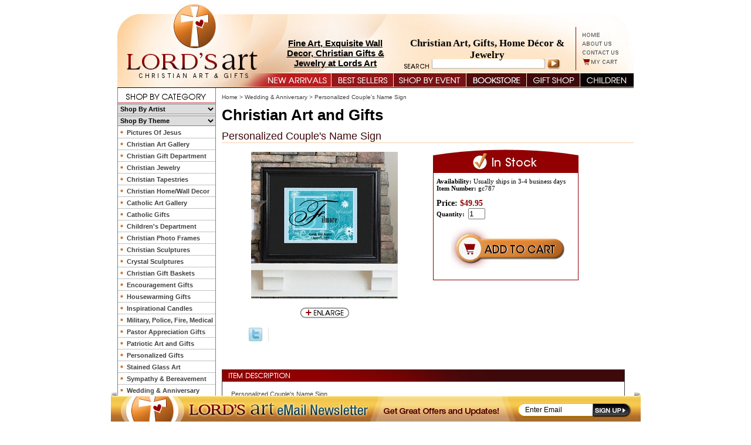

--- FILE ---
content_type: text/html
request_url: https://www.lordsart.com/peconasi.html
body_size: 9089
content:
<!DOCTYPE html PUBLIC "-//W3C//DTD XHTML 1.0 Strict//EN" "http://www.w3.org/TR/xhtml1/DTD/xhtml1-strict.dtd"><html><head>
<link rel="image_src" href="https://s.turbifycdn.com/aah/yhst-134548027546480/personalized-couple-s-name-sign-21.gif" />
<meta property="og:image" content="https://s.turbifycdn.com/aah/yhst-134548027546480/personalized-couple-s-name-sign-21.gif" />
<title>Personalized Couple's Name Sign | LordsArt</title><meta name="Description" content="Our Personalized Couple's Name Sign is a high-quality print, framed in black, featureing a fresh floral background and tender words of love in an attractive script font." /><meta name="Keywords" content="Personalized, Couple's Name, Sign, wall d�cor, framed art" /><link rel="stylesheet" type="text/css" href="css-base.css" /><link rel="stylesheet" type="text/css" href="css-element.css" /><link rel="stylesheet" type="text/css" href="css-contents.css" /><link rel="stylesheet" type="text/css" href="css-edits.css?v2" /><map name="ey-new-header-1">
<area shape="rect" coords="787,52,827,63" href="index.html" target="">
<area shape="rect" coords="787,66,851,78" href="info.html" target="">
<area shape="rect" coords="788,80,860,93" href="mailto:thelordsart@gmail.com" target="">
<area shape="rect" coords="788,98,865,109" href="https://order.store.yahoo.net/yhst-134548027546480/cgi-bin/wg-order?yhst-134548027546480" target="">
<area shape="rect" coords="3,7,260,121" href="index.html" target="">
</map>

<script type="text/javascript" src="https://lib.store.turbify.net/lib/yhst-134548027546480/jquery.js"></script>

<script type="text/javascript" src="https://lib.store.turbify.net/lib/yhst-134548027546480/thickbox.js"></script>

<link rel="stylesheet" href="https://lib.store.turbify.net/lib/yhst-134548027546480/thickbox.css" type="text/css">

<style type="text/css">
.multiLineOption select
{
width: 230px;
display: block;
}

.headTextOne {
    color: #000000 !important;
    font: bold 15px arial !important;
    left: 271px !important;
    position: absolute !important;
    text-align: center !important;
    top: 65px !important;
    width: 201px !important;
}

#Footer{margin-bottom: 45px;}
.sloganText
{color: #000000;font: bold 17px verdana;left: 496px;position: absolute;text-align: center;top: 64px;width: 268px;}
</style>
<!--
<map name="ey-new-header-2">
<area shape="rect" coords="255,1,362,20" href="newarrivals.html" target="">
<area shape="rect" coords="367,3,469,21" href="bestsellers.html" target="">
<area shape="rect" coords="474,2,595,20" href="shopbyoccasion.html" target="">
<area shape="rect" coords="601,3,676,21" href="specials.html" target="">
<area shape="rect" coords="682,2,773,21" href="chgiid.html" target="">
<area shape="rect" coords="776,3,876,21" href="childrens.html" target="">

</map>-->
<map name="ey-new-header-2">
<area shape="rect" coords="244,1,364,23" href="newarrivals.html" target="">
<area shape="rect" coords="365,3,469,23" href="bestsellers.html" target="">
<area shape="rect" coords="472,3,594,23" href="shopbyoccasion.html" target="">
<area shape="rect" coords="594,1,698,24"
href="christianbook.html" >
<area shape="rect" coords="700,1,788,22" href="chgiid.html" target="">
<area shape="rect" coords="790,2,879,23"
href="childrens.html" target="">
<area shape="rect" coords="13<area shape="rect" coords="472,3,594,23" href="shopbyoccasion.html" target="">
<area shape="rect" coords="594,1,698,24"0,233,17" href="index.html" target="">
</map><link rel="stylesheet" type="text/css" href="https://lib.store.turbify.net/lib/yhst-134548027546480/lordsart2.css"><style>
<!--
 /* Font Definitions */
 @font-face
	{font-family:"Cambria Math";
	panose-1:2 4 5 3 5 4 6 3 2 4;}
@font-face
	{font-family:Calibri;
	panose-1:2 15 5 2 2 2 4 3 2 4;}
 /* Style Definitions */
 p.MsoNormal, li.MsoNormal, div.MsoNormal
	{margin-top:0in;
	margin-right:0in;
	margin-bottom:10.0pt;
	margin-left:0in;
	line-height:115%;
	font-size:11.0pt;
	font-family:"Calibri","sans-serif";}
p
	{margin-top:7.5pt;
	margin-right:0in;
	margin-bottom:7.5pt;
	margin-left:0in;
	font-size:12.0pt;
	font-family:"Times New Roman","serif";}
.MsoPapDefault
	{margin-bottom:10.0pt;
	line-height:115%;}
@page Section1
	{size:8.5in 11.0in;
	margin:1.0in 1.0in 1.0in 1.0in;}
div.Section1
	{page:Section1;}
 /* List Definitions */
 ol
	{margin-bottom:0in;}
ul
	{margin-bottom:0in;}
-->


.para ul li
{
font: bold 10px arial;
color: #003385;
}
</style><link rel="alternate" media="only screen and (max-width:640px)" href="http://m.lordsart.com/peconasi.html"><script>
  var website = "www.lordsart.com";
  var mobilesite = "m.lordsart.com";
</script>
<script type="text/javascript" src="https://s3.amazonaws.com/mobileredirect/mobileredirector.js"></script></head><body class="vertical" id="itemtype"><div id=BigWrapper><div class="fixedFooter"><img src="https://lib.store.turbify.net/lib/yhst-134548027546480/ey-footer-img.png"/><form method="get" action="https://p8.secure.hostingprod.com/@site.lordsart.com/ssl/php/inputnews.php" target="_blank">
  <input type="text" value="Enter Email" class="emailInput2" onBlur="if(this.value=='') {this.value='Enter Email';}" onFocus="if(this.value=='Enter Email') {this.value='';}" style="border: 0pt none; height: 14px; width: 107px; font-size: 12px; text-align: left;" name="Email1">  
<input border="0" type="image" value="submit" name="cmdSubmit" src="https://lib.store.turbify.net/lib/yhst-134548027546480/ey-sign-up-btn.jpg" class="emailSubmit2">
<script type="text/javascript">document.write("<input type='hidden' name='valid' value='8wjaK73TvQ'/>");</script>
</form>
</div></div><div id=PageWrapper><div id=Header><form method="get" action="nsearch.html">
<input type="hidden" name="catalog" value="yhst-134548027546480">
 <input class=searchSubmit type="image" src="https://lib.store.turbify.net/lib/yhst-134548027546480/submitarrow.jpg" 
 value="Search" alt="Submit">
<input type=text class=searchInput name=query style="border: 0; height: 14px; width: 189px; font-size: 11px; *margin-top: -1px;"></form>
<img src="https://lib.store.turbify.net/lib/yhst-134548027546480/ey-header-12.jpg" border="0" usemap="#ey-new-header-1" alt="christian art"><!--<img src="https://lib.store.turbify.net/lib/yhst-134548027546480/ey-new-top-nav.jpg" border="0" usemap="#ey-new-header-2" alt="christian art">--><img src="https://lib.store.turbify.net/lib/yhst-134548027546480/ey-new-top-nav-13.jpg" border="0" usemap="#ey-new-header-2" alt="christian art">

<div class="sloganText">
Christian Art, Gifts, Home D�cor & Jewelry
</div><div class="headTextOne"><a href="http://www.lordsart.com/chgiid.html">Fine Art, Exquisite Wall Decor, Christian Gifts & Jewelry at Lords Art</a>  </div><div class="headTextTwo"></div></div><div id=LeftColumn><img src=https://lib.store.turbify.net/lib/yhst-134548027546480/shopbycategory.jpg border=0><div class=catNav><select onchange="window.location=this.value;" style="width: 166px; height: 18px; font: bold 11px arial; color: black; border: 1px solid #808181; border-left: 0; border-right: 0; margin: 1px 0;"><option value=#>Shop By Artist</option><option value=briancall.html>Brian Call</option><option value=bryanlynch1.html>Bryan Lynch</option><option value=carlbloch.html>Carl Bloch</option><option value=danielgerhartz.html>Daniel Gerhartz</option><option value=dannyhahlbohm1.html>Danny Hahlbohm</option><option value=davidbowman.html>David Bowman</option><option value=desa.html>Delbert Satterfield</option><option value=delparson2.html>Del Parson</option><option value=elfredlee.html>Elfred Lee</option><option value=gochart.html>GoodSalt Christian Art</option><option value=gregsargent.html>Greg Sargent</option><option value=howardlyon.html>Howard Lyon</option><option value=jerryanderson.html>Jerry Anderson</option><option value=jaybryantward1.html>Jay Bryant Ward</option><option value=jkirkrichards.html>J.Kirk Richards</option><option value=jamesseward.html>James Seward</option><option value=jasonjenicke.html>Jason Jenicke</option><option value=johnmarshall.html>John Marshall</option><option value=jonmcnaughton.html>Jon McNaughton</option><option value=kateaustin1.html>Kate Austin</option><option value=kathrynfincher.html>Kathryn Fincher</option><option value=kathylawrence1.html>Kathy Lawrence</option><option value=larsjustinen1.html>Lars Justinen</option><option value=lizlesw.html>Liz Lemon Swindle</option><option value=markpatrick.html>Mark Patrick</option><option value=michaeldudash1.html>Michael Dudash</option><option value=mowe1.html>Morgan Weistling</option><option value=nathangreene2.html>Nathan Greene</option><option value=nellieedwards.html>Nellie Edwards</option><option value=nielsandersen.html>Niels Andersen</option><option value=norbertmcnulty.html>Norbert McNulty</option><option value=octavioocampo.html>Octavio Ocampo</option><option value=ron-dicianni.html>Ron DiCianni</option><option value=russdocken.html>Russ Docken</option><option value=scottsumner.html>Scott Sumner</option><option value=simondewey.html>Simon Dewey</option><option value=stephenssawyer.html>Stephen S. Sawyer</option><option value=tipsc.html>Timothy P. Schmalz</option><option value=tomdubois.html>Tom duBois</option><option value=warnersallman.html>Warner Sallman</option><option value=wihaunart.html>William Hallmark</option><option value=yongsungkim.html>Yongsung Kim</option></select><select onchange="window.location=this.value;" style="width: 166px; height: 18px; font: bold 11px arial; color: black; border: 1px solid #808181; border-left: 0; border-right: 0; margin: 1px 0;"><option value=#>Shop By Theme</option><option value=asformeandmy3.html>As For Me And My House Joshua 24:15</option><option value=baptismgifts.html>Baptism, Christening and Dedication Gifts</option><option value=birthdaygifts.html>Birthday Gifts</option><option value=chgiforch.html>Christian Gifts for Babies and Children</option><option value=fathersday.html>Christian Gifts For Men</option><option value=mothersday.html>Christian Gifts For Women</option><option value=chje.html>Christian Jewelry</option><option value=reta.html>Christian Tapestries</option><option value=christmasgifts.html>Christmas Gifts</option><option value=communiongifts.html>Communion Gifts</option><option value=chhode1.html>Decorating With Christian Home Decor</option><option value=easter.html>Easter Gifts</option><option value=engi.html>Encouragement Gifts</option><option value=giftsforfamily.html>Gifts For Family Members</option><option value=grgi.html>Graduation Gifts</option><option value=gifornewho.html>Housewarming Gifts</option><option value=loispaloiski3.html>Love is Patient, Love is Kind, 1 Corinthians 13</option><option value=giforpa.html>Pastor Appreciation Gifts</option><option value=paartandgi.html>Patriotic Art and Gifts</option><option value=pegi.html>Personalized Gifts</option><option value=espanol.html>Spanish (Espanol) Gifts</option><option value=sygi.html>Sympathy/Memorial Gifts</option><option value=giforte.html>Teacher Gifts</option><option value=loismyshps23.html>The Lord is My Shepherd Psalm 23</option><option value=loprhowade.html>The Lord's Prayer Home & Wall Decor</option><option value=meco.html>The Medical Collection</option><option value=tencoex20.html>The Ten Commandments Exodus 20</option><option value=valentine-s-day-gifts.html>Valentine's Day Gifts</option><option value=weandan.html>Wedding & Anniversary</option><option value=wian.html>Wildlife Art</option></select><ul><li><a href="piofje.html" title="Pictures Of Jesus">Pictures Of Jesus</a></li><li><a href="christianart1.html" title="Christian Art Gallery">Christian Art Gallery</a></li><li><a href="chgiid.html" title="Christian Gift Department">Christian Gift Department</a></li><li><a href="chje.html" title="Christian Jewelry">Christian Jewelry</a></li><li><a href="reta.html" title="Christian Tapestries">Christian Tapestries</a></li><li><a href="chwade.html" title="Christian Home/Wall Decor">Christian Home/Wall Decor</a></li><li><a href="catholicart.html" title="Catholic Art Gallery">Catholic Art Gallery</a></li><li><a href="catholicgifts1.html" title="Catholic Gifts">Catholic Gifts</a></li><li><a href="childrens.html" title="Children's Department">Children's Department</a></li><li><a href="pifrchhode.html" title="Christian Photo Frames">Christian Photo Frames</a></li><li><a href="chthsc.html" title="Christian Sculptures">Christian Sculptures</a></li><li><a href="crscofje.html" title="Crystal Sculptures">Crystal Sculptures</a></li><li><a href="giftbaskets.html" title="Christian Gift Baskets">Christian Gift Baskets</a></li><li><a href="engi.html" title="Encouragement Gifts">Encouragement Gifts</a></li><li><a href="gifornewho.html" title="Housewarming Gifts">Housewarming Gifts</a></li><li><a href="inca1.html" title="Inspirational Candles">Inspirational Candles</a></li><li><a href="prco.html" title="Military, Police, Fire, Medical">Military, Police, Fire, Medical</a></li><li><a href="giforpa.html" title="Pastor Appreciation Gifts">Pastor Appreciation Gifts</a></li><li><a href="paartandgi.html" title="Patriotic Art and Gifts">Patriotic Art and Gifts</a></li><li><a href="pegi.html" title="Personalized Gifts">Personalized Gifts</a></li><li><a href="stglart.html" title="Stained Glass Art">Stained Glass Art</a></li><li><a href="sy.html" title="Sympathy &amp; Bereavement">Sympathy & Bereavement</a></li><li><a href="weandan.html" title="Wedding &amp; Anniversary">Wedding & Anniversary</a></li></ul></div><center><div class=leftNavBottom><div class="newsletter">
<form method="get" action="https://p8.secure.hostingprod.com/@site.lordsart.com/ssl/php/inputnews.php" id="inputNews" target="_blank">
  <input type="text" value="Enter Email" class="emailInput" onBlur="if(this.value=='') {this.value='Enter Email';}" onFocus="if(this.value=='Enter Email') {this.value='';}" style="border: 0pt none; height: 14px; width: 107px; font-size: 12px; text-align: left;" name="Email1">
  <input border="0" type="image" value="submit" name="cmdSubmit" src="https://lib.store.turbify.net/lib/yhst-134548027546480/submitarrow.jpg" class="emailSubmit">
<script>document.write("<input type='hidden' name='valid' value='8wjaK73TvQ'/>");</script>
</form>
</div><center><div class=partners><a href="http://us.webgains.com/signup.html?programid=2341&amp;action=stepzero" target="_blank"><img src="https://s.turbifycdn.com/aah/yhst-134548027546480/catholic-gifts-13.jpg" width="73" height="14" border="0" hspace="0" vspace="0" /></a></div></center><img src=https://lib.store.turbify.net/lib/yhst-134548027546480/lordsart2gif><br/><br/><br/><br/><img src="https://lib.store.turbify.net/lib/yhst-134548027546480/ey-cards.jpg" border="0"><br /><br /><br /><br /><br /><br /><br /></div></center></div><div id=RightColumn><div id="bodycontent"><div class="breadcrumbs"><a href="index.html">Home</a> &gt; <a href="weandan.html">Wedding & Anniversary</a> &gt; Personalized Couple's Name Sign</div><div id="introtext"><h1>Christian Art and Gifts</h1></div><div itemscope itemtype="http://schema.org/Product"><div class="itemMain"><div class="itemCaption" itemprop="name">Personalized Couple's Name Sign</div><center><div class=itemImage><div class=image><a class="thickbox" href="https://s.turbifycdn.com/aah/yhst-134548027546480/personalized-couple-s-name-sign-23.jpg"><img src="https://s.turbifycdn.com/aah/yhst-134548027546480/personalized-couple-s-name-sign-24.jpg" width="250" height="250" border="0" hspace="0" vspace="0" alt="Personalized Couple's Name Sign" itemprop="image" title="Personalized Couple's Name Sign" /></a></div><br /><div class=buttons><div class=enlarge><a class="thickbox" href="https://s.turbifycdn.com/aah/yhst-134548027546480/personalized-couple-s-name-sign-23.jpg"><img src="https://s.turbifycdn.com/aah/yhst-134548027546480/celtic-cross-bible-verse-wedding-band-ring-white-gold-20.jpg" width="84" height="19" border="0" hspace="0" vspace="0" /></a></div><div id="itemSocial"><a href="https://twitter.com/LordsArt"><img style="float: left;" src="https://lib.store.turbify.net/lib/yhst-134548027546480/ey-twitter.jpg"> </img></a><iframe src="//www.facebook.com/widgets/like.php?href=http://www.lordsart.com/peconasi.html&amp;send=false&amp;layout=standard&amp;show_faces=false&amp;action=like&amp;height=24" scrolling="no" frameborder="0" style="border:none; width:190px; height:44px"></iframe></div></div></div></center><div class=orderBox><img src="https://s.turbifycdn.com/aah/yhst-134548027546480/celtic-cross-bible-verse-wedding-band-ring-white-gold-21.jpg" width="248" height="40" border="0" hspace="0" vspace="0" /><div class="orderBoxContents" itemprop="offers" itemscope itemtype="http://schema.org/Offer"><div class=availability><b>Availability: </b><link itemprop="availability" href="http://schema.org/InStock" />Usually ships in 3-4 business days</div><div class="itemNumber"><b>Item Number: </b>gc787</div><br /><div class="price-bold"><div class=priceText><b>Price:  </b></div><span itemprop="price">$49.95</span></div><meta itemprop="priceCurrency" content="USD" /><br /><form method="POST" action="https://order.store.turbify.net/yhst-134548027546480/cgi-bin/wg-order?yhst-134548027546480+peconasi"><div class=quantityBox><b>Quantity:  &nbsp;</b><input name="vwquantity" type="text" value="1" size="2" /></div><br /><br /><input name="vwitem" type="hidden" value="peconasi" /><input name="vwcatalog" type="hidden" value="yhst-134548027546480" /><center><input type="image" src="https://s.turbifycdn.com/aah/yhst-134548027546480/celtic-cross-bible-verse-wedding-band-ring-white-gold-22.gif" width="194" height="72" border="0"></center><br /><input type="hidden" name=".autodone" value="https://www.lordsart.com/peconasi.html" /></form></div></div></div><br /><br /><div class=itemDesc><div class=itemDescHeader><img src=https://lib.store.turbify.net/lib/yhst-134548027546480/itemDescHeader.jpg border=0></div><div class="itemDescText">Personalized Couple's Name Sign<br /><br /><span itemprop="description">Announce the coming together of husband and wife with our Personalized Couple's Name Sign, an ideal wedding or shower gift for the new couple. Also makes a wonderful anniversary present for the loving couple.<br /><br />This high-quality print, framed in black, features a fresh floral background and tender words of love in an attractive script font. The couple's surname is front and center, the first letter displayed in a handsome traditional script.<br /><br />Additional personalization includes the couple's first names and wedding date. Includes a custom, black beveled 23" x 19" wood frame and 3" mat with acrylic front. Print measures 13 3/4" x 11 3/4". Select print color and then personalize the first names (up to 30 characters), the date (up to 30 characters) and the last name with (up to 20 characters).  Add personalization at time of checkout.<br /><br /></span></div></div><div style="clear:both"></div></div><div class="ysw-cross-sell"><div class="ysw-cross-sell-item"><div class="ysw-cross-sell-image"><a href="peconasi.html"><img src="https://s.turbifycdn.com/aah/yhst-134548027546480/personalized-couple-s-name-sign-25.jpg" width="120" height="120" border="0" hspace="0" vspace="0" alt="Personalized Couple's Name Sign" /></a></div><div class="ysw-cross-sell-title"><a href="peconasi.html">Personalized Couple's Name Sign</a></div><span class="ysw-cross-sell-price">$49.95</span></div></div><br /><div style="clear:both;"></div><div id="ys_relatedItems"></div></div></div><div id=Footer><div class=eydesign><img src="https://s.turbifycdn.com/aah/yhst-134548027546480/catholic-gifts-15.jpg" width="125" height="75" border="0" hspace="0" vspace="0" />Site Design by <a href='http://www.eystudios.com'>EYStudios</a><br/><br/></div></strong></strong><div class=footerLinks><div class=footerLinks><a  href=http://www.lordsart.com>Home</a>   |   <a href=info.html>About Us</a>   |       <a href='mailto:thelordsart@gmail.com'>Email</a>   |   <a href=shipping.html>Shipping</a>   |   <a href=privacypolicy.html>Privacy Policy</a>   |   <a 
href=privacypolicy.html>Glossary</a>  |   <a
href=ind.html>Site Map</a>   |   <a href=https://order.store.yahoo.net/yhst-134548027546480/cgi-bin/wg-order?yhst-134548027546480>Shopping Cart</a>     |       <a 
href=plofsa.html>Plan of Salvation</a>  | <a href=linktous.html>Link To Us</a></div><div class=copyright>Copyright 2006-2020 lordsart.com. All rights reserved.</div> 
</div></div></div></div><script type="text/javascript">
  var _gaq = _gaq || [];
  _gaq.push(['_setAccount', 'UA-34747776-1']);
  _gaq.push(['_setDomainName', 'lordsart.com']);
  _gaq.push(['_trackPageview']);
</script>

<script>
     (function(w,e,b,g,a,i,n,s){w['ITCVROBJ']=a;w[a]=w[a]||function(){
        (w[a].q=w[a].q||[]).push(arguments)},w[a].l=1*new Date();i=e.createElement(b),
        n=e.getElementsByTagName(b)[0];i.async=1;i.src=g;n.parentNode.insertBefore(i,n)
    })(window,document,'script','https://analytics.webgains.io/cvr.min.js','ITCVRQ');
    ITCVRQ('set', 'trk.programId', 'xxxx');
    ITCVRQ('set', 'cvr', {
        value: "",
        currency: 'GBP',
        language: 'en_EN',
        eventId: 'xxxx',
        orderReference : '',
        comment: '',
        multiple: '',
        checksum: '',
        items: '',
        customerId: '',
        voucherId: ''
    });
    ITCVRQ('conversion');
</script>

<script>
(function(w,e,b,g,a,i,n,s){w['ITCLKOBJ']=a;w[a]=w[a]||function(){(w[a].q=w[a].q||[]).push(arguments)},w[a].l=1*new Date();i=e.createElement(b),n=e.getElementsByTagName(b)[0];i.async=1;i.src=g;n.parentNode.insertBefore(i,n)})(window,document,'script','https://analytics.webgains.io/clk.min.js','ITCLKQ');
ITCLKQ('set', 'internal.api', true);
ITCLKQ('set', 'internal.cookie', true);
ITCLKQ('click');
</script>

<!-- Global site tag (gtag.js) - Google Analytics -->
<script async src="https://www.googletagmanager.com/gtag/js?id=UA-34747776-2"></script>
<script>
  window.dataLayer = window.dataLayer || [];
  function gtag(){dataLayer.push(arguments);}
  gtag('js', new Date());

  gtag('config', 'UA-34747776-2');
</script>

<script>
  (function() {
    var ga = document.createElement('script'); ga.type = 'text/javascript'; ga.async = true;
    ga.src = ('https:' == document.location.protocol ? 'https://ssl' : 'http://www') + '.google-analytics.com/ga.js';
    var s = document.getElementsByTagName('script')[0]; s.parentNode.insertBefore(ga, s);
  })();

</script>
<!-- Start Alexa Certify Javascript -->
<script type="text/javascript">
_atrk_opts = { atrk_acct:"MFelh1a0k700oF", domain:"lordsart.com",dynamic: true};
(function() { var as = document.createElement('script'); as.type = 'text/javascript'; as.async = true; as.src = "https://d31qbv1cthcecs.cloudfront.net/atrk.js"; var s = document.getElementsByTagName('script')[0];s.parentNode.insertBefore(as, s); })();
</script>
<noscript><img src="https://d5nxst8fruw4z.cloudfront.net/atrk.gif?account=MFelh1a0k700oF" style="display:none" height="1" width="1" alt="" /></noscript>
<!-- End Alexa Certify Javascript -->

<script>
  (function(i,s,o,g,r,a,m){i['GoogleAnalyticsObject']=r;i[r]=i[r]||function(){
  (i[r].q=i[r].q||[]).push(arguments)},i[r].l=1*new Date();a=s.createElement(o),
  m=s.getElementsByTagName(o)[0];a.async=1;a.src=g;m.parentNode.insertBefore(a,m)
  })(window,document,'script','//www.google-analytics.com/analytics.js','ga');

  ga('create', 'UA-34747776-2', 'auto');
  ga('send', 'pageview');

</script></body>
<script type="text/javascript">var PAGE_ATTRS = {'storeId': 'yhst-134548027546480', 'itemId': 'peconasi', 'isOrderable': '1', 'name': 'Personalized Couple s Na@', 'salePrice': '49.95', 'listPrice': '49.95', 'brand': '', 'model': '', 'promoted': '', 'createTime': '1688670894', 'modifiedTime': '1688670894', 'catNamePath': 'Wedding & Anniversary', 'upc': ''};</script><!-- Google tag (gtag.js) -->  <script async src='https://www.googletagmanager.com/gtag/js?id=UA-34747776-2'></script><script> window.dataLayer = window.dataLayer || [];  function gtag(){dataLayer.push(arguments);}  gtag('js', new Date());  gtag('config', 'UA-34747776-2');</script><script> var YStore = window.YStore || {}; var GA_GLOBALS = window.GA_GLOBALS || {}; var GA_CLIENT_ID; try { YStore.GA = (function() { var isSearchPage = (typeof(window.location) === 'object' && typeof(window.location.href) === 'string' && window.location.href.indexOf('nsearch') !== -1); var isProductPage = (typeof(PAGE_ATTRS) === 'object' && PAGE_ATTRS.isOrderable === '1' && typeof(PAGE_ATTRS.name) === 'string'); function initGA() { } function setProductPageView() { PAGE_ATTRS.category = PAGE_ATTRS.catNamePath.replace(/ > /g, '/'); PAGE_ATTRS.category = PAGE_ATTRS.category.replace(/>/g, '/'); gtag('event', 'view_item', { currency: 'USD', value: parseFloat(PAGE_ATTRS.salePrice), items: [{ item_name: PAGE_ATTRS.name, item_category: PAGE_ATTRS.category, item_brand: PAGE_ATTRS.brand, price: parseFloat(PAGE_ATTRS.salePrice) }] }); } function defaultTrackAddToCart() { var all_forms = document.forms; document.addEventListener('DOMContentLoaded', event => { for (var i = 0; i < all_forms.length; i += 1) { if (typeof storeCheckoutDomain != 'undefined' && storeCheckoutDomain != 'order.store.turbify.net') { all_forms[i].addEventListener('submit', function(e) { if (typeof(GA_GLOBALS.dont_track_add_to_cart) !== 'undefined' && GA_GLOBALS.dont_track_add_to_cart === true) { return; } e = e || window.event; var target = e.target || e.srcElement; if (typeof(target) === 'object' && typeof(target.id) === 'string' && target.id.indexOf('yfc') === -1 && e.defaultPrevented === true) { return } e.preventDefault(); vwqnty = 1; if( typeof(target.vwquantity) !== 'undefined' ) { vwqnty = target.vwquantity.value; } if( vwqnty > 0 ) { gtag('event', 'add_to_cart', { value: parseFloat(PAGE_ATTRS.salePrice), currency: 'USD', items: [{ item_name: PAGE_ATTRS.name, item_category: PAGE_ATTRS.category, item_brand: PAGE_ATTRS.brand, price: parseFloat(PAGE_ATTRS.salePrice), quantity: e.target.vwquantity.value }] }); if (typeof(target) === 'object' && typeof(target.id) === 'string' && target.id.indexOf('yfc') != -1) { return; } if (typeof(target) === 'object') { target.submit(); } } }) } } }); } return { startPageTracking: function() { initGA(); if (isProductPage) { setProductPageView(); if (typeof(GA_GLOBALS.dont_track_add_to_cart) === 'undefined' || GA_GLOBALS.dont_track_add_to_cart !== true) { defaultTrackAddToCart() } } }, trackAddToCart: function(itemsList, callback) { itemsList = itemsList || []; if (itemsList.length === 0 && typeof(PAGE_ATTRS) === 'object') { if (typeof(PAGE_ATTRS.catNamePath) !== 'undefined') { PAGE_ATTRS.category = PAGE_ATTRS.catNamePath.replace(/ > /g, '/'); PAGE_ATTRS.category = PAGE_ATTRS.category.replace(/>/g, '/') } itemsList.push(PAGE_ATTRS) } if (itemsList.length === 0) { return; } var ga_cartItems = []; var orderTotal = 0; for (var i = 0; i < itemsList.length; i += 1) { var itemObj = itemsList[i]; var gaItemObj = {}; if (typeof(itemObj.id) !== 'undefined') { gaItemObj.id = itemObj.id } if (typeof(itemObj.name) !== 'undefined') { gaItemObj.name = itemObj.name } if (typeof(itemObj.category) !== 'undefined') { gaItemObj.category = itemObj.category } if (typeof(itemObj.brand) !== 'undefined') { gaItemObj.brand = itemObj.brand } if (typeof(itemObj.salePrice) !== 'undefined') { gaItemObj.price = itemObj.salePrice } if (typeof(itemObj.quantity) !== 'undefined') { gaItemObj.quantity = itemObj.quantity } ga_cartItems.push(gaItemObj); orderTotal += parseFloat(itemObj.salePrice) * itemObj.quantity; } gtag('event', 'add_to_cart', { value: orderTotal, currency: 'USD', items: ga_cartItems }); } } })(); YStore.GA.startPageTracking() } catch (e) { if (typeof(window.console) === 'object' && typeof(window.console.log) === 'function') { console.log('Error occurred while executing Google Analytics:'); console.log(e) } } </script> <script type="text/javascript">
csell_env = 'ue1';
 var storeCheckoutDomain = 'order.store.turbify.net';
</script>

<script type="text/javascript">
  function toOSTN(node){
    if(node.hasAttributes()){
      for (const attr of node.attributes) {
        node.setAttribute(attr.name,attr.value.replace(/(us-dc1-order|us-dc2-order|order)\.(store|stores)\.([a-z0-9-]+)\.(net|com)/g, storeCheckoutDomain));
      }
    }
  };
  document.addEventListener('readystatechange', event => {
  if(typeof storeCheckoutDomain != 'undefined' && storeCheckoutDomain != "order.store.turbify.net"){
    if (event.target.readyState === "interactive") {
      fromOSYN = document.getElementsByTagName('form');
        for (let i = 0; i < fromOSYN.length; i++) {
          toOSTN(fromOSYN[i]);
        }
      }
    }
  });
</script>
<script type="text/javascript">
// Begin Store Generated Code
 </script> <script type="text/javascript" src="https://s.turbifycdn.com/lq/ult/ylc_1.9.js" ></script> <script type="text/javascript" src="https://s.turbifycdn.com/ae/lib/smbiz/store/csell/beacon-a9518fc6e4.js" >
</script>
<script type="text/javascript">
// Begin Store Generated Code
 csell_page_data = {}; csell_page_rec_data = []; ts='TOK_STORE_ID';
</script>
<script type="text/javascript">
// Begin Store Generated Code
function csell_GLOBAL_INIT_TAG() { var csell_token_map = {}; csell_token_map['TOK_SPACEID'] = '2022276099'; csell_token_map['TOK_URL'] = ''; csell_token_map['TOK_STORE_ID'] = 'yhst-134548027546480'; csell_token_map['TOK_ITEM_ID_LIST'] = 'peconasi'; csell_token_map['TOK_ORDER_HOST'] = 'order.store.turbify.net'; csell_token_map['TOK_BEACON_TYPE'] = 'prod'; csell_token_map['TOK_RAND_KEY'] = 't'; csell_token_map['TOK_IS_ORDERABLE'] = '1';  c = csell_page_data; var x = (typeof storeCheckoutDomain == 'string')?storeCheckoutDomain:'order.store.turbify.net'; var t = csell_token_map; c['s'] = t['TOK_SPACEID']; c['url'] = t['TOK_URL']; c['si'] = t[ts]; c['ii'] = t['TOK_ITEM_ID_LIST']; c['bt'] = t['TOK_BEACON_TYPE']; c['rnd'] = t['TOK_RAND_KEY']; c['io'] = t['TOK_IS_ORDERABLE']; YStore.addItemUrl = 'http%s://'+x+'/'+t[ts]+'/ymix/MetaController.html?eventName.addEvent&cartDS.shoppingcart_ROW0_m_orderItemVector_ROW0_m_itemId=%s&cartDS.shoppingcart_ROW0_m_orderItemVector_ROW0_m_quantity=1&ysco_key_cs_item=1&sectionId=ysco.cart&ysco_key_store_id='+t[ts]; } 
</script>
<script type="text/javascript">
// Begin Store Generated Code
function csell_REC_VIEW_TAG() {  var env = (typeof csell_env == 'string')?csell_env:'prod'; var p = csell_page_data; var a = '/sid='+p['si']+'/io='+p['io']+'/ii='+p['ii']+'/bt='+p['bt']+'-view'+'/en='+env; var r=Math.random(); YStore.CrossSellBeacon.renderBeaconWithRecData(p['url']+'/p/s='+p['s']+'/'+p['rnd']+'='+r+a); } 
</script>
<script type="text/javascript">
// Begin Store Generated Code
var csell_token_map = {}; csell_token_map['TOK_PAGE'] = 'p'; csell_token_map['TOK_CURR_SYM'] = '$'; csell_token_map['TOK_WS_URL'] = 'https://yhst-134548027546480.csell.store.turbify.net/cs/recommend?itemids=peconasi&location=p'; csell_token_map['TOK_SHOW_CS_RECS'] = 'false';  var t = csell_token_map; csell_GLOBAL_INIT_TAG(); YStore.page = t['TOK_PAGE']; YStore.currencySymbol = t['TOK_CURR_SYM']; YStore.crossSellUrl = t['TOK_WS_URL']; YStore.showCSRecs = t['TOK_SHOW_CS_RECS']; </script> <script type="text/javascript" src="https://s.turbifycdn.com/ae/store/secure/recs-1.3.2.2.js" ></script> <script type="text/javascript" >
</script>
</html>
<!-- html108.prod.store.e1a.lumsb.com Mon Jan 26 04:33:22 PST 2026 -->


--- FILE ---
content_type: text/css
request_url: https://www.lordsart.com/css-edits.css?v2
body_size: 378
content:
/*Merchants--Use this file to make any edits that you wish to override styles in the main stylesheets. By making edits to this CSS file, your styles applied here will cascade and overwrite styles in the main CSS files. This will allow you to replace the entire contents of the main stylesheets should it become necessary to update those to fix styling issues with the themes without losing any of your custom styles.*/

.ys_primary{ background:#990000;color:#ffffff;font:bold 11px Arial,verdana,sans-serif;padding:1px 5px;text-align:center;cursor:pointer; display:inline; margin-top:10px;}




.ysw-cross-sell-title {font-face: Arial, Helvetica, sans-serif; color: #000000; font-size: ; font-weight: bold; text-align: center; }
.ysw-cross-sell-item a {font-face: Arial, Helvetica, sans-serif; color: #000000; font-size: ; font-weight: normal; text-align: center; text-decoration: none;}
.ysw-cross-sell-item {
    float: left;
    width: 128px;
    margin: 5px;
}
.ysw-cross-sell-image {
    text-align: center;
}
.ysw-cross-sell {
    margin: 10px;
}
.ysw-cross-sell-image img {
    margin: 0 auto;
    max-width: 135px;
    text-align: center;
}
.ysw-cross-sell-price {
    display: block;
    text-align: center;
    color: #910000;
}

.christianbook-agree{
    text-align: center;
    font-size: 18px;
    font-weight: bold;
}
.christianbook-agree a{
    color: #910000
}


--- FILE ---
content_type: text/plain
request_url: https://www.google-analytics.com/j/collect?v=1&_v=j102&a=1733948197&t=pageview&_s=1&dl=https%3A%2F%2Fwww.lordsart.com%2Fpeconasi.html&ul=en-us%40posix&dt=Personalized%20Couple%27s%20Name%20Sign%20%7C%20LordsArt&sr=1280x720&vp=1280x720&_utma=222306182.1981796384.1769430805.1769430805.1769430805.1&_utmz=222306182.1769430805.1.1.utmcsr%3D(direct)%7Cutmccn%3D(direct)%7Cutmcmd%3D(none)&_utmht=1769430804962&_u=IQBCAEALAAAAACAAI~&jid=1920840683&gjid=1369215733&cid=1981796384.1769430805&tid=UA-34747776-2&_gid=2026910470.1769430805&_r=1&_slc=1&z=1020121040
body_size: -450
content:
2,cG-LZKPSDE87B